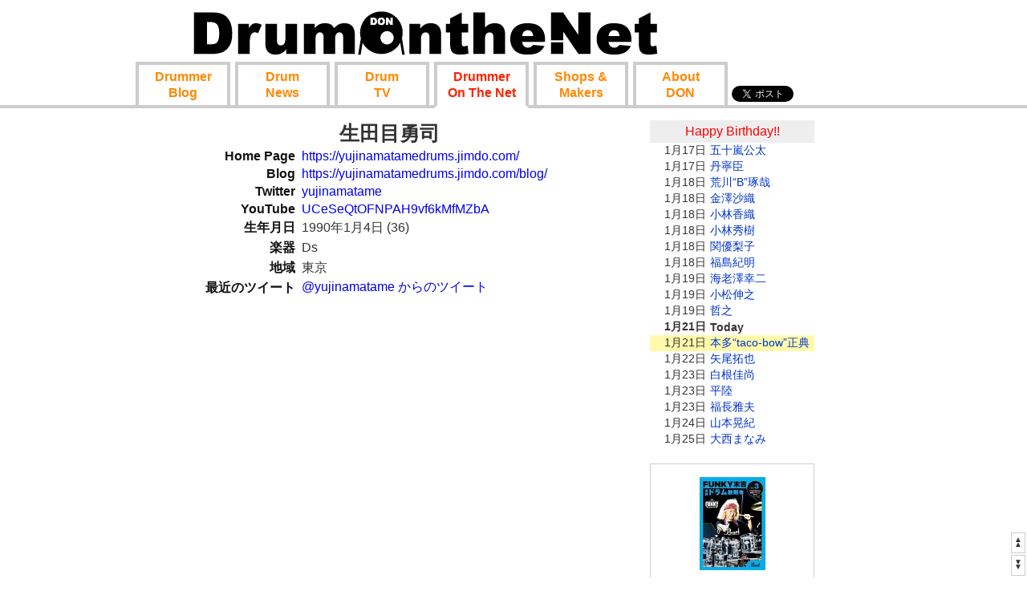

--- FILE ---
content_type: text/html; charset=UTF-8
request_url: https://drumonthe.net/?a=b&i=a54ea9
body_size: 6601
content:
<!DOCTYPE html>
<html lang="ja">
	<head>
		<meta http-equiv="Content-Type" content="text/html; charset=UTF-8" />
		<meta name="viewport" content="width=device-width, initial-scale=1"/>
		<meta name="keywords" content="DON,ドラム,drum,ドラマー,drummer,パーカッション,percussion"/>
		<meta name="description" content="ドラム・オン・ザ・ネット(DON)はドラム、パーカッションの情報サイトです。プロドラマーのサイトと更新情報、ドラムショップやドラムメーカーのサイトとその更新情報を集約しています。"/>
		<title>生田目勇司 - DRUM ON THE NET</title>
		<link rel="stylesheet" type="text/css" href="sys/DONRES/style.css?5" />
		<link rel="shortcut icon" href="favicon.ico" />
		<script async src="//pagead2.googlesyndication.com/pagead/js/adsbygoogle.js"></script><script type="text/javascript">

  var _gaq = _gaq || [];
  _gaq.push(['_setAccount', 'UA-23558146-2']);
  _gaq.push(['_trackPageview']);

  (function() {
    var ga = document.createElement('script'); ga.type = 'text/javascript'; ga.async = true;
    ga.src = ('https:' == document.location.protocol ? 'https://ssl' : 'http://www') + '.google-analytics.com/ga.js';
    var s = document.getElementsByTagName('script')[0]; s.parentNode.insertBefore(ga, s);
  })();

</script>	</head>
	<body class="a_b">
		<div id="headerPart">
			<div id="headerFrame">
				<div class="header">
					<div class="logo">
						<a href="//drumonthe.net/"><img src="sys/DONRES/donlogo1.gif" alt="drumonthe.net"/></a>
					</div>
				</div>
					<div class="topMenu">
		<table class="menu"><tr>
			<td><a href="?a=u" class="mbutton "><span class="cutIfSP">Drummer<br/></span>Blog</a>
			<td><a href="?a=n" class="mbutton "><span class="cutIfSP">Drum<br/></span>News</a>
			<td><a href="?a=v" class="mbutton "><span class="cutIfSP">Drum<br/></span>TV</a>
			<td><a href="?a=r" class="mbutton selMB"><span class="cutIfSP">Drummer<br/>On The Net</span><span class="cutIfPC">Player</span></a>
			<td><a href="?a=m" class="mbutton ">Shop<span class="cutIfSP">s &amp;<br/>Makers</span></a>
			<td><a href="?a=d" class="mbutton ">About<span class="cutIfSP"><br/>DON</span></a>
		</tr></table>						<div class="socialButton">
							<div class="bmButton">
								<a href="//twitter.com/share" class="twitter-share-button" data-url="https://drumonthe.net" data-text="DRUM ON THE NET" data-count="none" data-lang="ja">Tweet</a><script type="text/javascript" src="//platform.twitter.com/widgets.js"></script>		

								<a href="https://b.hatena.ne.jp/entry/drumonthe.net" class="hatena-bookmark-button" data-hatena-bookmark-layout="basic" data-hatena-bookmark-width="20" data-hatena-bookmark-height="20" title="このエントリーをはてなブックマークに追加">
								<img src="https://b.st-hatena.com/images/v4/public/entry-button/button-only@2x.png" alt="このエントリーをはてなブックマークに追加" width="20" height="20" style="border: none;" /></a>
								<script type="text/javascript" src="https://b.st-hatena.com/js/bookmark_button.js" charset="utf-8" async="async"></script>
							</div>
						</div>
					</div>
			</div>
		</div>		
		<div id="bodyFrame">
			<div id="body">
				<div id="colCenter">
						<h1>生田目勇司</h1>
<table class="drummer respTable">
	<tr>
		<td class="label">Home Page
		<td class="value spValue alignL"><a href="https://yujinamatamedrums.jimdo.com/" target="_blank" rel="noopener ">https://yujinamatamedrums.jimdo.com/</a>
	<tr>
		<td class="label">Blog
		<td class="value spValue alignL">
			<a href="https://yujinamatamedrums.jimdo.com/blog/" target="_blank" rel="noopener ">https://yujinamatamedrums.jimdo.com/blog/</a><br/>
	<tr>
		<td class="label spLabel">Twitter
		<td class="value alignL"><a href="https://twitter.com/yujinamatame" target="_blank" rel="noopener ">yujinamatame</a>
	<tr>
		<td class="label spLabel">YouTube
		<td class="value alignL">
			<a href="https://www.youtube.com/channel/UCeSeQtOFNPAH9vf6kMfMZbA" target="_blank" rel="noopener ">UCeSeQtOFNPAH9vf6kMfMZbA</a><br/>
	<tr>
		<td class="label spLabel">生年月日
		<td class="value alignL">1990年1月4日 (36)
	<tr>
		<td class="label spLabel">楽器
		<td class="value alignL">Ds
	<tr>
		<td class="label spLabel">地域
		<td class="value alignL">東京
	<tr>
		<td class="label" style="vertical-align:top;">最近のツイート
		<td class="twWidget alignL">
			<div class="twFrame"  >

<a class="twitter-timeline" data-width="390" data-height="600" href="https://twitter.com/yujinamatame" data-widget-id="302764514351386624" data-screen-name="yujinamatame" data-show-replies="false">@yujinamatame からのツイート</a>
<script>!function(d,s,id){var js,fjs=d.getElementsByTagName(s)[0];if(!d.getElementById(id)){js=d.createElement(s);js.id=id;js.src="//platform.twitter.com/widgets.js";fjs.parentNode.insertBefore(js,fjs);}}(document,"script","twitter-wjs");</script>


			</div>
	<tr class="">
		<td class="label">最近のブログ
		<td class="value alignL">
	<tr>
		<td colspan="2" class="recently">
						<div class="blog ">
							<form class="sitePage" action="?a=b&amp;i=a54ea9&amp;p=&amp;s=" method="post">
									<div id="a35554" class="itemframe">
										<div class="itemtitle " >
											<input type="submit" name="fav-on-a54ea9-35554" value=" " title="お気に入り発信者として表示する" class="favButton " />
											<span class="itemDate ">4/22</span>
<span class="auther">											生田目勇司
</span>											<span class="inst inst-M">Ds</span>
											<span class="base">東京</span>
										</div>
										<div class="pics" style="margin-top:-35px;">
											<div class="picture"><a href="?j=35554" target="_self" rel="nofollow"><img class="picture" src="sys/PIC/8ae2.jpg" width="100" height="22" alt="" /></a></div>
<div class="picsGap"></div>
<a class="youtube" href="?j=35554" target="_self" rel="nofollow" style="width:94px; height:71px;"><img class="youtube" src="//i.ytimg.com/vi/9vXyIi_6ANY/default.jpg" width="94" height="71" alt="" /><img class="video" src="sys/DONRES/images/video.gif" alt="" style="top:-43px;"/></a>

										</div>

										
										<div class="picsHeight" style="height:71px;"></div>

										<div class="item itemDesc">
											<h3><a href="?j=35554" target="_self" rel="nofollow">No feed items at the moment </a></h3> 
											.
											<a href="?tw=35554" title="ツイートする" rel="nofollow" target="_blank">
												<img src="sys/DONRES/images/b2_btn_icon.gif" class="twButton" alt=""/></a>
										</div>
										<div style="clear:both;"></div>
									</div>
									
									<div id="a23339" class="itemframe">
										<div class="itemtitle " >
											<input type="submit" name="fav-on-a54ea9-23339" value=" " title="お気に入り発信者として表示する" class="favButton " />
											<span class="itemDate ">8/17</span>
<span class="auther">											生田目勇司
</span>											<span class="inst inst-M">Ds</span>
											<span class="base">東京</span>
										</div>
										<div class="pics" style="margin-top:-0px;">
											

										</div>

										
										<div class="picsHeight" style="height:0px;"></div>

										<div class="item itemDesc">
											<h3><a href="?j=23339" target="_self" rel="nofollow">パソコンがぶっ壊れた</a></h3> 
											お久しぶりぶり！ 別にブログ更新をさぼっているわけではなく、ここ最近忙殺されていました！ あと、パソコンがぶっ壊れたので画像もUPできません(＾ｑ＾) 色々面白いこと…
											<a href="?tw=23339" title="ツイートする" rel="nofollow" target="_blank">
												<img src="sys/DONRES/images/b2_btn_icon.gif" class="twButton" alt=""/></a>
										</div>
										<div style="clear:both;"></div>
									</div>
									
									<div id="a22739" class="itemframe">
										<div class="itemtitle " >
											<input type="submit" name="fav-on-a54ea9-22739" value=" " title="お気に入り発信者として表示する" class="favButton " />
											<span class="itemDate ">7/30</span>
<span class="auther">											生田目勇司
</span>											<span class="inst inst-M">Ds</span>
											<span class="base">東京</span>
										</div>
										<div class="pics" style="margin-top:-35px;">
											<a class="youtube" href="?j=22739" target="_self" rel="nofollow" style="width:94px; height:71px;"><img class="youtube" src="//i.ytimg.com/vi/Kp1oCqeZq_s/default.jpg" width="94" height="71" alt="" /><img class="video" src="sys/DONRES/images/video.gif" alt="" style="top:-43px;"/></a>

										</div>

										
										<div class="picsHeight" style="height:71px;"></div>

										<div class="item itemDesc">
											<h3><a href="?j=22739" target="_self" rel="nofollow">あ～つ～い～</a></h3> 
											こんにちは！毎日非常に暑いですな！！みなさまバテないように気をつけてください！ 私はバテそうです。。さて、8月もライブが盛りだくさんなので、最近沢山練習していま…
											<a href="?tw=22739" title="ツイートする" rel="nofollow" target="_blank">
												<img src="sys/DONRES/images/b2_btn_icon.gif" class="twButton" alt=""/></a>
										</div>
										<div style="clear:both;"></div>
									</div>
									
								<input id="NoScript" type="hidden" name="noScript" value="1"/>
								<!--[if IE]><input type="hidden" name="IE" value="1"/><![endif]-->
								<!--[if lte IE 6.0]><input type="hidden" name="IE6" value="1"/><![endif]-->
							</form>
						</div>	
	<tr class="">
		<td>&nbsp;
		<td>
	<tr class="">
		<td class="label">最近の動画
		<td class="value alignL">
	<tr>
		<td colspan="2" class="recently">
						<div class="blog ">
							<form class="sitePage" action="?a=b&amp;i=a54ea9&amp;p=&amp;s=" method="post">
									<div id="a236702" class="itemframe">
										<div class="itemtitle " >
											<input type="submit" name="fav-on-a54ea9-236702" value=" " title="お気に入り発信者として表示する" class="favButton " />
											<span class="itemDate ">7/18</span>
											<span class="auther">
											生田目勇司
											</span>
											<span class=" inst inst-M">Ds</span>
											<span class="dispNone type type-S">Player</span>
											<span class="base">東京</span>
										</div>
										<div class="pics" style="margin-top:-35px;">
											<a class="youtube" href="?j=236702" target="_self" rel="nofollow" style="width:94px; height:71px;"><img class="youtube" src="//i.ytimg.com/vi/CFwqAlOdHHM/default.jpg" width="94" height="71" alt="" /></a>
										</div>

										
										<div class="picsHeight" style="height:71px;"></div>

										<div class="item itemDesc">
											<h3><a href="?j=236702" target="_self" rel="nofollow">【誌上ドラムコンテスト2025】Veil of Time</a></h3> 
											第24回誌上ドラム・コンテスト『Find the Pocket 2025』マスターコース課題曲「Veil of Time」Composed by 山本真央樹さん叩いてみました。応募はしません！素晴らしい楽…
											<a href="?tw=236702" title="ツイートする" rel="nofollow" target="_blank">
												<img src="sys/DONRES/images/b2_btn_icon.gif" class="twButton" alt=""/></a>
										</div>
										<div style="clear:both;"></div>
									</div>
									
									<div id="a206264" class="itemframe">
										<div class="itemtitle " >
											<input type="submit" name="fav-on-a54ea9-206264" value=" " title="お気に入り発信者として表示する" class="favButton " />
											<span class="itemDate ">1/9</span>
											<span class="auther">
											生田目勇司
											</span>
											<span class=" inst inst-M">Ds</span>
											<span class="dispNone type type-S">Player</span>
											<span class="base">東京</span>
										</div>
										<div class="pics" style="margin-top:-35px;">
											<a class="youtube" href="?j=206264" target="_self" rel="nofollow" style="width:94px; height:71px;"><img class="youtube" src="//i.ytimg.com/vi/mr_v_ErzyVo/default.jpg" width="94" height="71" alt="" /></a>
										</div>

										
										<div class="picsHeight" style="height:71px;"></div>

										<div class="item itemDesc">
											<h3><a href="?j=206264" target="_self" rel="nofollow">エルボー/生田目勇司</a></h3> 
											
											<a href="?tw=206264" title="ツイートする" rel="nofollow" target="_blank">
												<img src="sys/DONRES/images/b2_btn_icon.gif" class="twButton" alt=""/></a>
										</div>
										<div style="clear:both;"></div>
									</div>
									
									<div id="a201834" class="itemframe">
										<div class="itemtitle " >
											<input type="submit" name="fav-on-a54ea9-201834" value=" " title="お気に入り発信者として表示する" class="favButton " />
											<span class="itemDate ">9/7</span>
											<span class="auther">
											生田目勇司
											</span>
											<span class=" inst inst-M">Ds</span>
											<span class="dispNone type type-S">Player</span>
											<span class="base">東京</span>
										</div>
										<div class="pics" style="margin-top:-35px;">
											<a class="youtube" href="?j=201834" target="_self" rel="nofollow" style="width:94px; height:71px;"><img class="youtube" src="//i.ytimg.com/vi/_cWn5WEJXuo/default.jpg" width="94" height="71" alt="" /></a>
										</div>

										
										<div class="picsHeight" style="height:71px;"></div>

										<div class="item itemDesc">
											<h3><a href="?j=201834" target="_self" rel="nofollow">Cheetah(TRIX DrumCover) </a></h3> 
											
											<a href="?tw=201834" title="ツイートする" rel="nofollow" target="_blank">
												<img src="sys/DONRES/images/b2_btn_icon.gif" class="twButton" alt=""/></a>
										</div>
										<div style="clear:both;"></div>
									</div>
									
									<div id="a193763" class="itemframe">
										<div class="itemtitle " >
											<input type="submit" name="fav-on-a54ea9-193763" value=" " title="お気に入り発信者として表示する" class="favButton " />
											<span class="itemDate ">1/26</span>
											<span class="auther">
											生田目勇司
											</span>
											<span class=" inst inst-M">Ds</span>
											<span class="dispNone type type-S">Player</span>
											<span class="base">東京</span>
										</div>
										<div class="pics" style="margin-top:-35px;">
											<a class="youtube" href="?j=193763" target="_self" rel="nofollow" style="width:94px; height:71px;"><img class="youtube" src="//i.ytimg.com/vi/lYgpYSq751k/default.jpg" width="94" height="71" alt="" /></a>
										</div>

										
										<div class="picsHeight" style="height:71px;"></div>

										<div class="item itemDesc">
											<h3><a href="?j=193763" target="_self" rel="nofollow">Access Denied - Dave Weckl Drum Cover </a></h3> 
											こんにちは！ドラマーの生田目勇司です。今回もドラマーDaveWecklさんの「Access Denied」を叩いてみました！ドラムセットはYAMAHA BirthCustumAbsolute自宅スタジオから…
											<a href="?tw=193763" title="ツイートする" rel="nofollow" target="_blank">
												<img src="sys/DONRES/images/b2_btn_icon.gif" class="twButton" alt=""/></a>
										</div>
										<div style="clear:both;"></div>
									</div>
									
									<div id="a193594" class="itemframe">
										<div class="itemtitle " >
											<input type="submit" name="fav-on-a54ea9-193594" value=" " title="お気に入り発信者として表示する" class="favButton " />
											<span class="itemDate ">1/21</span>
											<span class="auther">
											生田目勇司
											</span>
											<span class=" inst inst-M">Ds</span>
											<span class="dispNone type type-S">Player</span>
											<span class="base">東京</span>
										</div>
										<div class="pics" style="margin-top:-35px;">
											<a class="youtube" href="?j=193594" target="_self" rel="nofollow" style="width:94px; height:71px;"><img class="youtube" src="//i.ytimg.com/vi/0iN_KYDrL_0/default.jpg" width="94" height="71" alt="" /></a>
										</div>

										
										<div class="picsHeight" style="height:71px;"></div>

										<div class="item itemDesc">
											<h3><a href="?j=193594" target="_self" rel="nofollow">【鬼滅の刃】Aimer さん "残響散歌" 叩いてみた/ Demon Slayer / Zankyou Sanka Full / Drum Cover【遊郭編】</a></h3> 
											こんにちは！ドラマーの生田目勇司です。今回はAimerさんの残響散歌をカバーさせて頂きました！ドラムセットはYAMAHA Birch Custom Absolute自宅スタジオからお届けしまし…
											<a href="?tw=193594" title="ツイートする" rel="nofollow" target="_blank">
												<img src="sys/DONRES/images/b2_btn_icon.gif" class="twButton" alt=""/></a>
										</div>
										<div style="clear:both;"></div>
									</div>
									
									<div id="a193562" class="itemframe">
										<div class="itemtitle " >
											<input type="submit" name="fav-on-a54ea9-193562" value=" " title="お気に入り発信者として表示する" class="favButton " />
											<span class="itemDate ">1/20</span>
											<span class="auther">
											生田目勇司
											</span>
											<span class=" inst inst-M">Ds</span>
											<span class="dispNone type type-S">Player</span>
											<span class="base">東京</span>
										</div>
										<div class="pics" style="margin-top:-35px;">
											<a class="youtube" href="?j=193562" target="_self" rel="nofollow" style="width:94px; height:71px;"><img class="youtube" src="//i.ytimg.com/vi/nvGAmIIa7cw/default.jpg" width="94" height="71" alt="" /></a>
										</div>

										
										<div class="picsHeight" style="height:71px;"></div>

										<div class="item itemDesc">
											<h3><a href="?j=193562" target="_self" rel="nofollow">テラフォーマーズ</a></h3> 
											2022/1/8に川口ショックオンで行われた「生田目勇司32thBirthdayLive」特典CD「テラフォーマーズ」のYouTubeバージョンです♪Sax 瀬野冴香Gt 齋藤亮太Ba,Compose 寺澤俊哉D…
											<a href="?tw=193562" title="ツイートする" rel="nofollow" target="_blank">
												<img src="sys/DONRES/images/b2_btn_icon.gif" class="twButton" alt=""/></a>
										</div>
										<div style="clear:both;"></div>
									</div>
									
									<div id="a189695" class="itemframe">
										<div class="itemtitle " >
											<input type="submit" name="fav-on-a54ea9-189695" value=" " title="お気に入り発信者として表示する" class="favButton " />
											<span class="itemDate ">10/7</span>
											<span class="auther">
											生田目勇司
											</span>
											<span class=" inst inst-M">Ds</span>
											<span class="dispNone type type-S">Player</span>
											<span class="base">東京</span>
										</div>
										<div class="pics" style="margin-top:-35px;">
											<a class="youtube" href="?j=189695" target="_self" rel="nofollow" style="width:94px; height:71px;"><img class="youtube" src="//i.ytimg.com/vi/8QveIQVgskc/default.jpg" width="94" height="71" alt="" /></a>
										</div>

										
										<div class="picsHeight" style="height:71px;"></div>

										<div class="item itemDesc">
											<h3><a href="?j=189695" target="_self" rel="nofollow">【DrumCover】Festival de Ritmo</a></h3> 
											こんにちは！ドラマーの生田目勇司です。今回もドラマーDaveWecklさんの「Festival de Ritmo」を叩いてみました！ドラムセットはYAMAHA BirthCustumAbsolute自宅スタジオ…
											<a href="?tw=189695" title="ツイートする" rel="nofollow" target="_blank">
												<img src="sys/DONRES/images/b2_btn_icon.gif" class="twButton" alt=""/></a>
										</div>
										<div style="clear:both;"></div>
									</div>
									
									<div id="a189445" class="itemframe">
										<div class="itemtitle " >
											<input type="submit" name="fav-on-a54ea9-189445" value=" " title="お気に入り発信者として表示する" class="favButton " />
											<span class="itemDate ">10/1</span>
											<span class="auther">
											生田目勇司
											</span>
											<span class=" inst inst-M">Ds</span>
											<span class="dispNone type type-S">Player</span>
											<span class="base">東京</span>
										</div>
										<div class="pics" style="margin-top:-35px;">
											<a class="youtube" href="?j=189445" target="_self" rel="nofollow" style="width:94px; height:71px;"><img class="youtube" src="//i.ytimg.com/vi/2cKL9p4TgnI/default.jpg" width="94" height="71" alt="" /></a>
										</div>

										
										<div class="picsHeight" style="height:71px;"></div>

										<div class="item itemDesc">
											<h3><a href="?j=189445" target="_self" rel="nofollow">【ドラムセルフRec道場vol.2】バスドラムのミュートを比較レコーディング！</a></h3> 
											こんにちは、ドラマーの生田目勇司です！今回からの新企画、ドラムセルフRec道場と銘打って敷居が高く感じるドラムのレコーディングについて紐解いていきます。今後もマイ…
											<a href="?tw=189445" title="ツイートする" rel="nofollow" target="_blank">
												<img src="sys/DONRES/images/b2_btn_icon.gif" class="twButton" alt=""/></a>
										</div>
										<div style="clear:both;"></div>
									</div>
									
									<div id="a189378" class="itemframe">
										<div class="itemtitle " >
											<input type="submit" name="fav-on-a54ea9-189378" value=" " title="お気に入り発信者として表示する" class="favButton " />
											<span class="itemDate ">9/30</span>
											<span class="auther">
											生田目勇司
											</span>
											<span class=" inst inst-M">Ds</span>
											<span class="dispNone type type-S">Player</span>
											<span class="base">東京</span>
										</div>
										<div class="pics" style="margin-top:-35px;">
											<a class="youtube" href="?j=189378" target="_self" rel="nofollow" style="width:94px; height:71px;"><img class="youtube" src="//i.ytimg.com/vi/IH3GcX5w5Yo/default.jpg" width="94" height="71" alt="" /></a>
										</div>

										
										<div class="picsHeight" style="height:71px;"></div>

										<div class="item itemDesc">
											<h3><a href="?j=189378" target="_self" rel="nofollow">【ドラムセルフRec道場vol.1】レコーディングの仕組み・VSスマホマイク！？</a></h3> 
											こんにちは、ドラマーの生田目勇司です！今回からの新企画、ドラムセルフRec道場と銘打って敷居が高く感じるドラムのレコーディングについて紐解いていきます。今後もマイ…
											<a href="?tw=189378" title="ツイートする" rel="nofollow" target="_blank">
												<img src="sys/DONRES/images/b2_btn_icon.gif" class="twButton" alt=""/></a>
										</div>
										<div style="clear:both;"></div>
									</div>
									
									<div id="a189129" class="itemframe">
										<div class="itemtitle " >
											<input type="submit" name="fav-on-a54ea9-189129" value=" " title="お気に入り発信者として表示する" class="favButton " />
											<span class="itemDate ">9/24</span>
											<span class="auther">
											生田目勇司
											</span>
											<span class=" inst inst-M">Ds</span>
											<span class="dispNone type type-S">Player</span>
											<span class="base">東京</span>
										</div>
										<div class="pics" style="margin-top:-35px;">
											<a class="youtube" href="?j=189129" target="_self" rel="nofollow" style="width:94px; height:71px;"><img class="youtube" src="//i.ytimg.com/vi/xrPjtp7o2WQ/default.jpg" width="94" height="71" alt="" /></a>
										</div>

										
										<div class="picsHeight" style="height:71px;"></div>

										<div class="item itemDesc">
											<h3><a href="?j=189129" target="_self" rel="nofollow">Tiempo de Festival【 DrumCover】</a></h3> 
											こんにちは！ドラマーの生田目勇司です。今回もドラマーDaveWecklさんの「Tiempo de Festival」を叩いてみました！ドラムセットはYAMAHA BirthCustumAbsolute自宅スタジオ…
											<a href="?tw=189129" title="ツイートする" rel="nofollow" target="_blank">
												<img src="sys/DONRES/images/b2_btn_icon.gif" class="twButton" alt=""/></a>
										</div>
										<div style="clear:both;"></div>
									</div>
									
								<input id="NoScript" type="hidden" name="noScript" value="1"/>
								<!--[if IE]><input type="hidden" name="IE" value="1"/><![endif]-->
								<!--[if lte IE 6.0]><input type="hidden" name="IE6" value="1"/><![endif]-->
							</form>
						</div>	
	</table>
				</div>
<div class="adCol">
<!-- don_c_resp -->
<ins class="adsbygoogle adCol"
     style="height:90px;"
     data-ad-client="ca-pub-9351634870620049"
     data-ad-slot="2516063612"
     ></ins>
<script>
(adsbygoogle = window.adsbygoogle || []).push({});
</script>
</div>				<div id="colRight">
		<div class="birthBlock">
			<div class="birthLabel ">Happy Birthday!!</div>
			<table class="birthNear ">
				<tr>
					<td class="birthNearDate">1月17日
					<td class="birthNearName"><a href="?a=b&amp;i=b496f8">五十嵐公太</a>
						<span class="inst inst-M cutIfPC">Ds</span>
						<span class="base cutIfPC">東京</span>
				<tr>
					<td class="birthNearDate">1月17日
					<td class="birthNearName"><a href="?a=b&amp;i=047213">丹寧臣</a>
						<span class="inst inst-M cutIfPC">Ds</span>
						<span class="base cutIfPC">東京</span>
				<tr>
					<td class="birthNearDate">1月18日
					<td class="birthNearName"><a href="?a=b&amp;i=f5ca77">荒川“B”琢哉</a>
						<span class="inst inst-M cutIfPC">Perc</span>
						<span class="base cutIfPC">名古屋</span>
				<tr>
					<td class="birthNearDate">1月18日
					<td class="birthNearName"><a href="?a=b&amp;i=e44ec8">金澤沙織</a>
						<span class="inst inst-F cutIfPC">Ds</span>
						<span class="base cutIfPC">東京</span>
				<tr>
					<td class="birthNearDate">1月18日
					<td class="birthNearName"><a href="?a=b&amp;i=74212b">小林香織</a>
						<span class="inst inst-F cutIfPC">Ds</span>
						<span class="base cutIfPC">東京</span>
				<tr>
					<td class="birthNearDate">1月18日
					<td class="birthNearName"><a href="?a=b&amp;i=e60ad2">小林秀樹</a>
						<span class="inst inst-M cutIfPC">Ds</span>
						<span class="base cutIfPC">東京</span>
				<tr>
					<td class="birthNearDate">1月18日
					<td class="birthNearName"><a href="?a=b&amp;i=66f7e0">関優梨子</a>
						<span class="inst inst-F cutIfPC">Ds</span>
						<span class="base cutIfPC">東京</span>
				<tr>
					<td class="birthNearDate">1月18日
					<td class="birthNearName"><a href="?a=b&amp;i=4666c2">福島紀明</a>
						<span class="inst inst-M cutIfPC">Ds</span>
						<span class="base cutIfPC">東京</span>
				<tr>
					<td class="birthNearDate">1月19日
					<td class="birthNearName"><a href="?a=b&amp;i=943a77">海老澤幸二</a>
						<span class="inst inst-M cutIfPC">Ds</span>
						<span class="base cutIfPC">東京</span>
				<tr>
					<td class="birthNearDate">1月19日
					<td class="birthNearName"><a href="?a=b&amp;i=0545bb">小松伸之</a>
						<span class="inst inst-M cutIfPC">Ds</span>
						<span class="base cutIfPC">東京</span>
				<tr>
					<td class="birthNearDate">1月19日
					<td class="birthNearName"><a href="?a=b&amp;i=c5c6fe">哲之</a>
						<span class="inst inst-M cutIfPC">Ds</span>
						<span class="base cutIfPC">東京</span>
				<tr class="birthTodayLabel">
					<td class="birthNearDate">1月21日
					<td class="birthNearName">Today
				<tr class="birthToday">
					<td class="birthNearDate">1月21日
					<td class="birthNearName"><a href="?a=b&amp;i=35e489">本多“taco-bow”正典</a>
						<span class="inst inst-M cutIfPC">Perc</span>
						<span class="base cutIfPC">名古屋</span>
				<tr class="">
					<td class="birthNearDate">1月22日
					<td class="birthNearName"><a href="?a=b&amp;i=c69a06">矢尾拓也</a>
						<span class="inst inst-M cutIfPC">Ds</span>
						<span class="base cutIfPC">東京</span>
				<tr class="">
					<td class="birthNearDate">1月23日
					<td class="birthNearName"><a href="?a=b&amp;i=946ab8">白根佳尚</a>
						<span class="inst inst-M cutIfPC">Ds</span>
						<span class="base cutIfPC">東京</span>
				<tr class="">
					<td class="birthNearDate">1月23日
					<td class="birthNearName"><a href="?a=b&amp;i=16135d">平陸</a>
						<span class="inst inst-M cutIfPC">Ds</span>
						<span class="base cutIfPC">東京</span>
				<tr class="">
					<td class="birthNearDate">1月23日
					<td class="birthNearName"><a href="?a=b&amp;i=5685c0">福長雅夫</a>
						<span class="inst inst-M cutIfPC">Perc</span>
						<span class="base cutIfPC">東京</span>
				<tr class="">
					<td class="birthNearDate">1月24日
					<td class="birthNearName"><a href="?a=b&amp;i=e6b47f">山本晃紀</a>
						<span class="inst inst-M cutIfPC">Ds</span>
						<span class="base cutIfPC">東京</span>
				<tr class="">
					<td class="birthNearDate">1月25日
					<td class="birthNearName"><a href="?a=b&amp;i=640836">大西まなみ</a>
						<span class="inst inst-F cutIfPC">Ds</span>
						<span class="base cutIfPC">東京</span>
			</table>
		</div><div class="affil">


<table cellpadding="0" cellspacing="0" border="0" style=" border:1px solid #ccc; width:300px;"><tbody><tr style="border-style:none;"><td style="vertical-align:top; border-style:none; padding:10px; width:108px;"><a href="https://rpx.a8.net/svt/ejp?a8mat=2ZH4KT+8M6UYA+2HOM+BWGDT&rakuten=y&a8ejpredirect=https%3A%2F%2Fhb.afl.rakuten.co.jp%2Fhgc%2Fg00pw4t4.2bo11c63.g00pw4t4.2bo12dfc%2Fa18051762887_2ZH4KT_8M6UYA_2HOM_BWGDT%3Fpc%3Dhttps%253A%252F%252Fitem.rakuten.co.jp%252Faikyoku%252Fpearl-pmafnk3%252F%26amp%3Bm%3Dhttp%253A%252F%252Fm.rakuten.co.jp%252Faikyoku%252Fi%252F10164414%252F%26amp%3Brafcid%3Dwsc_i_is_33f72da33714639c415e592c9633ecd7" rel="nofollow"><img border="0" alt="" src="https://thumbnail.image.rakuten.co.jp/@0_mall/aikyoku/cabinet/008/pearl-pmafnk3.jpg?_ex=128x128" /></a></td><td style="font-size:12px; vertical-align:middle; border-style:none; padding:10px;"><p style="padding:0; margin:0;"><a href="https://rpx.a8.net/svt/ejp?a8mat=2ZH4KT+8M6UYA+2HOM+BWGDT&rakuten=y&a8ejpredirect=https%3A%2F%2Fhb.afl.rakuten.co.jp%2Fhgc%2Fg00pw4t4.2bo11c63.g00pw4t4.2bo12dfc%2Fa18051762887_2ZH4KT_8M6UYA_2HOM_BWGDT%3Fpc%3Dhttps%253A%252F%252Fitem.rakuten.co.jp%252Faikyoku%252Fpearl-pmafnk3%252F%26amp%3Bm%3Dhttp%253A%252F%252Fm.rakuten.co.jp%252Faikyoku%252Fi%252F10164414%252F%26amp%3Brafcid%3Dwsc_i_is_33f72da33714639c415e592c9633ecd7" rel="nofollow">【メール便・送料無料・代引不可】Pearl PMA-FNK/3 Vol.3 「ここまで叩けたら職業ドラマーになれる」 ファンキー末吉 (爆風スランプ/X.Y.Z.→A) ドラム 教則本</a></p><p style="color:#666; margin-top:5px line-height:1.5;"></p></td></tr></tbody></table>
<img border="0" width="1" height="1" src="https://www18.a8.net/0.gif?a8mat=2ZH4KT+8M6UYA+2HOM+BWGDT" alt="">




<table cellpadding="0" cellspacing="0" border="0" style=" border:1px solid #ccc; width:300px;"><tbody><tr style="border-style:none;"><td style="vertical-align:top; border-style:none; padding:10px; width:108px;"><a href="https://rpx.a8.net/svt/ejp?a8mat=2ZH4KT+8M6UYA+2HOM+BWGDT&rakuten=y&a8ejpredirect=https%3A%2F%2Fhb.afl.rakuten.co.jp%2Fhgc%2Fg00qtaz4.2bo11387.g00qtaz4.2bo1245a%2Fa18051762887_2ZH4KT_8M6UYA_2HOM_BWGDT%3Fpc%3Dhttps%253A%252F%252Fitem.rakuten.co.jp%252Fhmvjapan%252F13203012%252F%26m%3Dhttp%253A%252F%252Fm.rakuten.co.jp%252Fhmvjapan%252Fi%252F22592274%252F" rel="nofollow"><img border="0" alt="" src="https://thumbnail.image.rakuten.co.jp/@0_mall/hmvjapan/cabinet/a32/04000/13203012.jpg?_ex=128x128" /></a></td><td style="font-size:12px; vertical-align:middle; border-style:none; padding:10px;"><p style="padding:0; margin:0;"><a href="https://rpx.a8.net/svt/ejp?a8mat=2ZH4KT+8M6UYA+2HOM+BWGDT&rakuten=y&a8ejpredirect=https%3A%2F%2Fhb.afl.rakuten.co.jp%2Fhgc%2Fg00qtaz4.2bo11387.g00qtaz4.2bo1245a%2Fa18051762887_2ZH4KT_8M6UYA_2HOM_BWGDT%3Fpc%3Dhttps%253A%252F%252Fitem.rakuten.co.jp%252Fhmvjapan%252F13203012%252F%26m%3Dhttp%253A%252F%252Fm.rakuten.co.jp%252Fhmvjapan%252Fi%252F22592274%252F" rel="nofollow">神田式一生使えるグルーヴのレシピ リットーミュージック・ムック / 神田リョウ 【ムック】</a></p><p style="color:#666; margin-top:5px line-height:1.5;"></p></td></tr></tbody></table>
<img border="0" width="1" height="1" src="https://www17.a8.net/0.gif?a8mat=2ZH4KT+8M6UYA+2HOM+BWGDT" alt="">

</div>					<div class="newsLabel">おしらせ</div>
		<div class="news">
<p>2023-1-25　ドラム・オン・ザ・ネットは10周年となりました。
<p>2020-6-2　 SSL対応サイトになりました。(https)
<p>2020-5-13　Drum TV を新設しました。
<p>2018-6-9 　スマートフォンに対応しました。
<p>2014-1-27　Drum News, Shops &amp; Makers を新設しドラム・オン・ザ・ネットが正式オープンしました。
<p>2013-1-25　ドラム・オン・ザ・ネットβ版を公開しました。
		</div>
<div class="ad">
<!-- don_s1_resp -->
<ins class="adsbygoogle adSky1"
     style="width:160px; height:600px;"
     data-ad-client="ca-pub-9351634870620049"
     data-ad-slot="7318426596"
     data-ad-format="auto"></ins>
<script>
(adsbygoogle = window.adsbygoogle || []).push({});
</script>
</div>
<br class="ad"/>

<div class="ad">
<!-- don_s2_resp -->
<ins class="adsbygoogle adSky2"
     style="width:160px; height:600px;"
     data-ad-client="ca-pub-9351634870620049"
     data-ad-slot="4831864052"
     data-ad-format="auto"></ins>
<script>
(adsbygoogle = window.adsbygoogle || []).push({});
</script>
</div>
				</div>
			</div>
		</div>
		<div style="clear: left;"></div>
		<div id="footerPart">
			<div class="banner">
<!-- don_b_resp -->
<ins class="adsbygoogle adBanner"
     style="display:block; max-width:728px;"
     data-ad-client="ca-pub-9351634870620049"
     data-ad-slot="4692523017"
     data-ad-format="auto"></ins>
<script>
(adsbygoogle = window.adsbygoogle || []).push({});
</script>			</div>
			<div id="footer" class="clear">
				<div class="copyright">Copyright &copy; 2013 DRUM ON THE NET</div>
				<a class="bot jump" href="#footer">▼<br/>▼</a>
				<a class="top jump" href="#">▲<br/>▲</a>
			</div>
		</div>
<!--[if IE]>
<script> 
if(window.location.hash){ 
	scrollTo(0, document.getElementById(window.location.hash.substring(1)).offsetTop);
}
</script>
<![endif]--> 
<script type="text/javascript"> 
if(document.getElementById('NoScript')){
	document.getElementById('NoScript').value = '0';
}
</script>
	</body>
</html>


--- FILE ---
content_type: text/html; charset=utf-8
request_url: https://www.google.com/recaptcha/api2/aframe
body_size: 266
content:
<!DOCTYPE HTML><html><head><meta http-equiv="content-type" content="text/html; charset=UTF-8"></head><body><script nonce="mUIjDf1a0hUYiuQ5dgLoPQ">/** Anti-fraud and anti-abuse applications only. See google.com/recaptcha */ try{var clients={'sodar':'https://pagead2.googlesyndication.com/pagead/sodar?'};window.addEventListener("message",function(a){try{if(a.source===window.parent){var b=JSON.parse(a.data);var c=clients[b['id']];if(c){var d=document.createElement('img');d.src=c+b['params']+'&rc='+(localStorage.getItem("rc::a")?sessionStorage.getItem("rc::b"):"");window.document.body.appendChild(d);sessionStorage.setItem("rc::e",parseInt(sessionStorage.getItem("rc::e")||0)+1);localStorage.setItem("rc::h",'1768984133439');}}}catch(b){}});window.parent.postMessage("_grecaptcha_ready", "*");}catch(b){}</script></body></html>

--- FILE ---
content_type: text/css
request_url: https://drumonthe.net/sys/DONRES/style.css?5
body_size: 18439
content:
/*
	drumonthe.net
	style.css
	v3
*/

.dispNone {
	display: none;
}


span.ErrorMessage {
	color:	#ff2020;
}


body {
/*
	font-family: 'ＭＳ Ｐゴシック',sans-serif;
*/
	font-family: 'ヒラギノ角ゴ Pro W3','Hiragino Kaku Gothic Pro','メイリオ',Meiryo,'ＭＳ Ｐゴシック',sans-serif;
	margin:	0;/*ie*/
}

#headerPart {
	border-bottom: 4px #ccc solid;
	min-width:	960px;
}

#headerFrame {
	width:	100%;
	max-width:	960px;
	margin:	0 auto;
	text-align:	center;
}

#bodyFrame {
	width:	100%;
	max-width:	960px;
	margin:	15px auto 0 auto;
	text-align:	center;
}

#footerPart {
	margin:	10px 0 0 0;
	padding:	10px 0 0 0;
	text-align: center;
	border-top: 4px #ccc solid;
	min-width:	960px;
}


a:link {
	text-decoration: none;
}

a:visited {
	text-decoration: none;
}

a:hover {
	text-decoration: none;
}

a:active {
	text-decoration: none;
}



/*
	header
*/
div.header {
	width:	100%;
	max-width:	960px;
	padding:	6px 0 0 76px;
	overflow: hidden;
	
	box-sizing:	border-box;
}

#logo {
	margin-top: 10px;
	width: 230px;
}

div.logo {
	float: left;
}
div.logo img {
	display:	block;/*ff,ie*/
	border:	0;
}

#body {
	width:	100%;
	max-width:	960px;
	min-width:	880px;
}

/*
	menu
*/
div.topMenu {
	height: 54px;
	margin-left:	6px;
/*
	width:	960px;
	clear: left;

	position: relative;
	left: 84px;
	*left: 0px;
*/
}


div.menu {
	padding:	10px 0;
	
	clear: left;
}

table.menu {
	border-collapse:	collapse;
	float: left;
	border-style:	none;
}
table.menu td {
	padding:	0 3px;
}

table.menu a[href="?a=v"] {
	position:	relative;/*for newTab*/
}

.menu a {
	width: 110px;
	height:	40px;

    display: inline-block;
    text-align: center;
    color: #f80;

    background: #fff;
	border: 4px #ccc solid;
	
	padding:	5px 0;
	line-height:	20px;/*no meiryo*/
	font-weight:	bold;

}
.menu a.selMB {
    display: inline-block;
    color: #f20;

	border-bottom: 4px #fff solid;
}



.menu a.mbutton:hover {
	color: #00f;
}


.newTab {
	position:	absolute;
	left:	-6px;
	top:	-12px;
	background-color:	red;
	color:	#fff;
	font-weight:	bold;
	font-size:	11px;
	padding:	0 6px;
	border-radius: 5px;
}

/*
	sbm
*/
.socialButton {
	overflow:	hidden;
	height:	52px;
}

.gplus1 {
	float:	left;
	margin: 0px 0 0 0;
	padding:	29px 0 0 0;
}

div.bmButton {
	float:	left;
	margin: 0px 0 0 2px;
	padding:	30px 0 0 0;
}

.bmButton a {
	margin-right:	5px;
}

.twitter-share-button {
/*	vertical-align:	middle;*/
}

#colCenter {
	text-align:	center;/*ie*/

	float: left;
	width:	650px;
	_width:	650px;
	
	color:	#333;
}
#colRight {
	float: left;
	width:	225px;
	_width:	225px;
	
	color:	#333;
	
	_overflow:	hidden;
}


table.main {
	width:	960px;
}

h1 {
	font-size: 25px;
 	margin:	0;
}

/*
	drummer blog
*/
body.a_ #colCenter p,
body.a_u #colCenter p,
body.a_v #colCenter p,
body.a_r #colCenter p,
body.a_n #colCenter p,
body.a_m #colCenter p {
	font-size:	13px;
	margin:	0 0 18px 0;
}




/*
	birth
*/

div.birthBlock {
	width:	205px;
}

div.birthLabel {
	background-color:	#eee;
	padding:	2px 0;
	text-align:	center;
	width:	100%;
	height:	24px;
	line-height:	24px;/*andr*/

	font-size: 16px;
	color: #f00;
}


.birthNear {
	width:	100%;
	font-size: 14px;
	margin-bottom: 20px;
	border-collapse:	collapse;
}

.birthNear td {
	height:	20px;/*no meiryo*/
	padding:	0;
}

.birthNearDate {
	text-align:	right;
	width:	70px;
}

.birthNear td.birthNearName {
	padding-left:	5px;
	text-align:	left;
}	

.birthNear a:link,
.birthNear a:visited {
	color: #0033cc;
}
.birthNear a:hover {
	text-decoration: underline;
}

.birthTodayLabel {
	font-weight:	bold;
}
.birthToday {
	width:	100%;
	background-color: #FFFAAA;
}

/*
	ad
*/
div.affil {
	width:	205px;
	line-height:	1px;	/* for 1x1 img */
}

div.affil > table {
/*	width:	163px !important;*/
	width:	205px !important;
	margin:	0 auto;
}

div.affil > table a {
	color:	#03c;
}

div.affil > table td {
	display:	block;
	width:	auto  !important;
	margin:	0 auto;
	padding-bottom:	0 !important;
	line-height:	1.3em;
}
div.affil > table td:last-child {
	padding-top:	0 !important;
	text-align:	left;
}

div.affil > table img {
	margin:	0 auto;
}

/*
	news
*/
div.newsLabel {
	background-color:	#eee;
	padding:	2px 0;
	text-align:	center;
	width:	205px;
	height:	24px;
	line-height:	24px;/*andr*/

	font-size: 16px;
	margin-top: 20px;
}

div.news {
	width:	205px;
	font-size:	11px;
	line-height:	18px;
	box-sizing:	border-box;
	border-left:	1px solid #eee;
	border-bottom:	1px solid #eee;
	border-right:	1px solid #eee;
	padding: 5px;
	text-align: left;
	margin-bottom: 20px;
}
div.news p {
	margin: 2px;
}

/*
	right col.
*/
div.right {
/*
	position:	relative;
	left:	-1px;
*/
	padding:	5px 15px;

}

/*
	item
*/
.itemtitle h2 a:link {
	text-decoration: none;
	color: #0033cc;
}
.itemtitle h2 a:visited {
	text-decoration: none;
	color: #0033cc;
}
.itemtitle h2 a:hover {
	color: #0033cc;
	text-decoration: underline;
}

span.auther {
	font-size: 14px;
}

.itemDesc h3 a:link {
	text-decoration: none;
	color:	#0066FF;
}
.itemDesc h3 a:visited {
	text-decoration: none;
	color:	#880088;
}
.itemDesc h3 a:hover {
	color:	#0066FF;
	text-decoration: underline;
}

span.itemDate {
	font-size:	16px;
}
span.future {
	color:	#aaa;
}

.descRow-on {
}

.descRow-off {
	display: none;
}

.siteTitleRow-on {
}

.siteTitleRow-off {
	display: none;
}

.linkRow-on {
}

.linkRow-off {
	display: none;
}


.linkRow {
	font-size:	13px;
}

.inst {
	font-size: 13px;
	padding: 2px;
}

.inst-F {
	color: #FF00FF;
}

.inst-M {
	color: #009900;
}

.base {
	font-size: 13px;
}

.genre {
	font-size: 13px;
}

.type {
	font-size: 13px;
	padding: 2px;
}

.type-S {
	color: #FF00FF;
}

.type-M {
	color: #009900;
}


.favButton {
	color:	#777;
	width:	22px;
	height:	22px;
	vertical-align: middle;
/*	font-weight: bold;*/
	cursor: pointer;
	padding: 0;	/*IE*/
	
	border: #333 solid 1px;
	border-color: #fff #aaa #aaa #fff;
	background-size: 22px;
	background: url("images/staryellow.gif") no-repeat scroll center #eee;
}
.buttonOn {
	background: url("images/starred.gif") no-repeat scroll center #FFFAAA;
}
body.a_r .buttonOn {
	background: url("images/starred.gif") no-repeat scroll center #eee;
}
body.a_r .buttonOn:hover {
	background: url("images/starblue.gif") no-repeat scroll center #eee;
}


.favButton:hover {
	border-color: #ddd #555 #555 #ddd;
	background: url("images/starblue.gif") no-repeat scroll center #efefef;
}
.buttonOn:hover {
	background: url("images/starblue.gif") no-repeat scroll center #FFFAAA;
}

.itemtitle .favButton {
	margin:	0 0 1px 1px;
}

.itemframe {
	width:	600px;
	background-color: #ffffff;
	margin:	0 0 20px 0;
	position:	relative;
}


.item {
	background-color: #ffffff;
	text-align:	left;
}

.itemtitle {
	height: 24px;
	padding:	2px;
	background-color: #eee;
	text-align:	left;/*ie*/
	
	width:	385px;
	float:	right;
}
.itemFav {
	background-color: #FFFAAA;
}


.itemtitle h2 {
	display:	inline;
	font-size:	14px;
	font-weight:	normal;
	margin: 0 0;/*ie*/
}

.itemDesc h3 {
	display:	inline;
	font-size:	16px;
	font-weight:	normal;
}

.itemDesc {
	width:	380px;
	float:	right;

	font-size:	13px;
	color:	#303030;
	vertical-align: top;
	line-height: 150%;
	padding:	2px 4px 0 4px;
	word-break:	break-all;
	word-wrap:	break-word;
}

.siteTitle {
	font-size:	13px;
	padding:	4px;
	border-top:		 1px solid #f0f0f0;
	border-bottom:	 1px solid #f0f0f0;
}
.siteTitle h3 {
	font-size:	13px;
	margin:		0;
	font-weight:	normal;
}

.attrRow {
	font-size:	13px;
	padding-left:	4px;
}

div.pics {
	width: 210px;
	text-align:	center;
	float:	left;

	/* middle */
	position:	absolute;
	top:		50%;
	
	line-height: 0;
}

div.pics img {
	border: none;
}

div.picsHeight {
	width:	0; 
	float:	left;
}

div.picture {
	margin: 0 4px 0 0;
	float:	right;
}

.picsGap {
	display:	none;
}

a.youtube {
	display: block;
	margin: 0 4px 0 0;
	float:	right;
	text-align:	center;
}
a.youtube img.video {
	position: relative;
}

.itemDesc .twButton {
	width:	16px;
	height:	16px;
	border:	0;
	vertical-align:	middle;
}

/*
	navigation
*/
.navi {
	display:	table;
	margin:	10px auto;
	border-style:	none;
}
.naviNone {
	display:	none;
}

.navi td {
	padding:	0;
}


.clear {
	clear: both;
}

.navi a {
/*	border: 2px solid #fff;
	background-color:	#eee;*/
	background-color:	#f2f2f2;
	margin: 0 1px;
	text-align: center;
    font-weight: bold;
    font-size: 18px;
/*    padding: 4px 6px;*/
    text-decoration: none;
	display:	inline;
	float:	left;
	
	_height: 20px;
}

a.naviButton {
	text-align: center;
    padding: 1px 6px 1px 4px;
	width:	26px;

	height: 26px;/*no meiryo*/
	_height: 26px;

	line-height:	29px;/*andr*/
}



.navi a:link,
.navi a:visited {
	color: #444;
}
.navi a:hover {
	color: #00f;
	background-color:	#f6f6f6;
}

div.naviRel {
	width: 130px;
}

.navi a.currentPage {
	color: #f00;
	background-color:	#eee;
	border-color: #a0a0a0 #c0c0c0 #c0c0c0 #a0a0a0;
}

.naviOff {
	visibility:	hidden;
}



div.nullData {
	width:	700px;
	height:	500px;
	text-align:	center;
	padding-top:	100px;
}


/*
	authers
*/
input.search {
	width:	130px;
}
input.search,
input[type="submit"][name="searchPlayer"] {
	font-family: 'ヒラギノ角ゴ Pro W3','Hiragino Kaku Gothic Pro','メイリオ',Meiryo,'ＭＳ Ｐゴシック',sans-serif;
	font-size:	12px;
}

.notFound {
	margin: 20px 0;
}

.authers {
}
.authers .headerRow {
	padding:	2px 2px;
}
.authers .headerRow td {
	background-color:	#e4e4e4;
}
.authers .headerRow td.sorted a {
	color:	#f00;
}

a.autherName {
	font-size:	14px;
}

a.sort {
	display:	block;

	width:	100%;
	height:	100%;
	
	*text-align:	center;
}
.headerRow a:link,
.headerRow a:visited {
	color: #333;
	text-decoration: none;
}
.headerRow a:hover {
	color: #00f;
	background-color:	#f2f2f2;
	text-decoration: none;
}

.headerRow {
	font-size: 14px;

}
.headerRow td {
	height: 24px;
	padding-top:	0;
	padding-bottom:	0;
}
.headerRow a {
	padding: 8px 0 0 0;
	line-height: 16px;
	vertical-align: middle;

}
.sorted a,
.sorted a:hover {
	line-height: 10px;
	padding: 8px 0 0 0;
	background-color:	#e4e4e4;
}

span.triangle {
	font-size:	10px;
	display:	none;
}
.sorted span.triangle {
	display:	inline;
}

.label2 {
	width:	40px;
	text-align:	center;
}

.label3 {
	width:	56px;
	text-align:	center;
}

.label4 {
	width:	100px;
	text-align:	center;
}

.labelL {
	border-right: 2px solid #fff;
}
.labelC {
	border-left: 2px solid #fff;
	border-right: 2px solid #fff;
}
.labelR {
	border-left: 2px solid #fff;
}

.dataRow {
	font-size: 13px;
	border-bottom: solid 5px #f0f0f0;
}

.dataRow td {
	padding:	2px 0;
}

.dataRow a:link,
.dataRow a:visited {
	color: #0033cc;
}
.dataRow a:hover {
	text-decoration: underline;
}
/*
div.sorted {
	width: 0;
	height: 0;
	border-left: 10px solid transparent;
	border-right: 10px solid transparent;
	border-top: 10px solid red;
	margin:	0 auto;
}
*/
#listTable {
	background-color: #ffffff;
	margin:	10px auto;
	width: 500px;
	table-layout: fixed;
	border-collapse: collapse;
}

.authers #listTable .headerRow td.alignC {
	*text-align:	center;
}



/*
	about
*/
.a_d h4 {
	margin-bottom:	0;
}

.about p {
	margin-top:	2px;
}

div.about {
	margin: 0 auto;
    width: 500px;
    
    padding:	0 10px;
	_padding:	0;
	
	text-align:	left;
	font-size:	13px;
}

div.about table.itemframe {
	width:	650px;
}

div.about h2 {
	border-bottom:	solid 1px #FF0000;
	font-size: 15px;
}
div.about h3 {
	margin-top:	0;
	font-size: 14px;
	padding:	4px;
	background-color: #eee;
}
div.about p {
	font-size: 13px;
	line-height:	160%;
}

.a_d div.about a:link {
	color: #0066FF;
	border-bottom:	dashed #808080 1px;
	text-decoration: none;
}
.a_d div.about a:visited {
	color: #0066FF;
	border-bottom:	dashed #808080 1px;
	text-decoration: none;
}
.a_d div.about a:hover {
	color: #0066FF;
	border-bottom:	solid #808080 1px;
	text-decoration: none;
}



/*
	contact
*/
.urlInput {
	width:	300px;
}

form.contactForm  {
	margin:	0 50px;
	padding:	10px;
	background-color:	#eee;
}

.contactForm textarea {
	width:	100%;
	height:	300px;
}

.contactForm .mailAddr {
	width:	100%;
}

.contactForm h5 {
	margin:	2px 0;
}

input.confirm,
textarea.confirm {
	background-color: #F5F4EA;
	border:	1px solid #ccc;
}


/* 
	site page
*/
.sitePage h1 {
	border-bottom:	solid 1px #FF0000;
	font-size: 18px;
	margin-bottom:	5px;
}
.sitePage .message {
	font-size:	13px;
}

table.drummer td.label {
	width: 210px;
	color: #111;
	font-weight: bold;
	vertical-align: top;
	text-align:	right;
	padding-right: 3px;
}
table.drummer td.value {
	width: 440px;/*IE*/
}

.twWidget {
	padding: 0 0 10px 0;
}
.twFrame {
	width:	390px;
	height:	600px;
}

.mapCell {
	text-align:	left;
	padding-left:	3px;
}
.gMap {
	width:	390px;
	height:	350px;
}

.blogListTitle {
	color: #111;
	font-weight: bold;
	text-align: right;
	margin: 0 390px 0 0;
}


div.ad {
	width:	205px;
}

/*
	ads
*/
div.ads {
	overflow: hidden;
}
div.ads div {
	float:	left;
}

ins.adsbygoogle.adSky1,
ins.adsbygoogle.adSky2,
ins.adsbygoogle.adSky3,
ins.adsbygoogle.adBanner {
	margin-left:	auto;
	margin-right:	auto;
}


/*
	footer
*/
#footer {
	padding:	5px 0;
	font-size:	10px;
	height: 30px;
}

.spSocial {
	display:	table;
	margin:	0 auto;
}

#footer .copyright {
	text-align: center;
}

.jump {
	font-size:	10px;
	width:	12px;
	height:	14px;
	border:	1px solid #cccccc;
	padding: 5px 2px;
	margin: 2px;
	line-height: 65%;
	position: fixed;
	right: 0px;
}
.bot {
	bottom: 0px;
}
.top {
	bottom: 28px;
}

.jump {
	display: block;
}
a.jump:link,
a.jump:visited {
	color:	#333;
}
a.jump:hover {
	color:	#00f;
	background-color:	#eee;
	border:	1px solid #333;
}




/* common */

td.alignC {
	text-align:	center;
}
td.alignR {
	text-align:	right;
	padding-right: 3px;
}
td.alignL {
	text-align:	left;
	padding-left: 3px;
}



.adRect {
	margin: 10px 16px 10px 0;
}

div.news {
	height:	160px;
	overflow-y: scroll;
}

div.news p {
	border-bottom:	#ccc solid 1px;
}


/*******/

@media only screen and (min-width:601px){/** PC **/
.cutIfPC {
	display:	none;	
}

/*
	adsense
*/
ins.adsbygoogle.adItem1,
ins.adsbygoogle.adItem2,
ins.adsbygoogle.adCol {
	display:	none;	
}
ins.adsbygoogle.adSky1,
ins.adsbygoogle.adSky2,
ins.adsbygoogle.adSky3 {
	display:	block;	
}

}/****/
@media only screen and (max-width:600px){/** SP **/

.cutIfSP {
	display:	none;	
}
/*
.cutIfPC {
	display:	inline;	
}
*/
.respTable td {
	display: block;
}


#headerPart {
	min-width:	inherit;
}
#footerPart {
	min-width:	inherit;
}


div.header {
	padding:	0;
}


div.logo {
	float: none;
}
div.logo img {
	width: 90%;
	margin: 0 auto;
}

div.topMenu {
	height: 30px;
}

table.menu {
	float:	none;
	margin:	0 auto;
}

.menu {
	font-size:	12px;
}	
.menu a {
	width: 48px;
	height:	16px;
}

.newTab {
	padding:	0 4px;
	line-height:	13px;
	left:	-3px;
	top:	-6px;
	font-size:	10px;
}


/*
	sbm
*/
.socialButton {
	height:	30px;
}

.gplus1 {
	padding:	6px 0 0 0;
}

div.bmButton {
	padding:	3px 0 0 0;
}

.bmButton a {
	margin-left:	8px;
	margin-right:	14px;
}

#colCenter {
	width:	100%;
	float:	none;
	
	box-sizing: border-box;
	padding:	0 4px;
}
#colRight {
	width:	100%;
	margin:	0 auto;
	padding:	18px 4px 4px;
	box-sizing:	border-box;
	float:	none;
}

h1 {
	font-size: 18px;
	line-height: 27px;/*andr*/
}


#bodyFrame {
	margin: 6px auto 0;
}

#body {
	min-width:	inherit;
}

/*
	drummer blog
*/
body.a_ #colCenter p,
body.a_u #colCenter p,
body.a_v #colCenter p,
body.a_r #colCenter p,
body.a_n #colCenter p,
body.a_m #colCenter p {
	font-size:	11px;
	margin: 0 0 10px;
}

.itemframe {
	width:	100%;
	margin:	0 0 12px;
}
.itemtitle {
	width:	100%;
	box-sizing: border-box;
	height:	28px;/* <= box-sizing */
	margin-bottom:	4px;
}
.itemDesc h3 {
	font-size:	14px;
}
.itemDesc {
	width:	100%;
	float:	none;
	font-size:	11px;
	padding:	0;
}

div.pics {
	width: auto;
	
	/* middle */
	position:	static;
	top:		0;
	margin-top:	0 !important;
}

div.picture {
	float:	none;
}

.picsGap {
	display:	block;
	height:	4px;
}

a.naviButton {
	width:	31px;
}
.navi a.naviOff {
	visibility:	visible;
	color: #fff;
	background-color:	#f6f6f6;
}


div.nullData {
	width:	100%;
	height:	100px;
	padding-top:	0;
}

a.autherName {
	font-size:	11px;
}
.headerRow {
	font-size: 11px;
}



.label2 {
	width:	30px;
}
.label3 {
	width:	30px;
}
.label4 {
	width:	30px;
}

.dataRow {
	font-size: 10px;
}


#listTable {
	width:	96%;
}

div.about {
	width:	100%;
	box-sizing:	border-box;
	padding: 0 4px;
}


/*
	contact
*/
.urlInput {
	width:	95%;
}
form.contactForm  {
	margin:	0 10px;
}


/* 
	site page
*/
table.drummer {
	border-collapse:	collapse;
	width:	100%;
}
table.drummer td {
	font-size: 12px;
	line-height:	19px;/*andr*/
}
table.drummer td.alignL {
	padding: 0 0 0 3px;
}

table.drummer td.label {
	width:	100%;
	text-align:	left;
	padding-left:	3px;
	box-sizing:	border-box;
}
table.drummer td.spLabel {
	width:	60px;
	float:	left;
}
table.drummer td.value {
	width:	100%;
}
table.drummer td.spValue {
	padding-left:	10px;
	box-sizing:	border-box;
}

table.drummer td.twWidget {
	width:	100%;
	box-sizing:	border-box;
	padding-left:	0;
}
.twFrame {
	width:	100%;
	height: 400px;
/*	box-sizing:	border-box;
	border: solid 8px #eee;
	border-width:	1px 12px;
	margin:	1px auto 1px;*/
	margin-bottom:	6px;
}

.mapCell {
	padding:	0 8px 16px 8px;
	box-sizing:	border-box;
}
.gMap {
	width:	100%;
	height:	360px;
}

table.drummer td.recently {
	padding: 0;
}
table.drummer .itemtitle {
	font-size:	16px;
}


/*
	birth
*/

div.birthBlock {
	width:	100%;
}

/*
	ad
*/
div.affil {
	width:	auto;
}
div.affil > table {
	width:	auto !important;
}
div.affil > table td {
	display:	table-cell;
	padding-top:	5px !important;
}
div.affil > table td:first-child {
/*	width:	108px !important;*/
	width:	128px !important;
}

/*
	news
*/
div.newsLabel {
	width:	100%;
}
div.news {
	width:	100%;
	box-sizing: border-box;
	margin-bottom:	 0;
	height:	100px;
}

/*
	ads
*/
.adItem {
	background-color:	#eee;
}
div.adItem1,
div.adItem2 {
	padding:	14px 0 0 0;
}

div.adCol {
	margin:	18px 0 0 0;
	background-color:	#eee;
}

/*
	adsense
*/
ins.adsbygoogle.adItem1,
ins.adsbygoogle.adItem2,
ins.adsbygoogle.adCol {
	display:	block;	
}
ins.adsbygoogle.adSky1,
ins.adsbygoogle.adSky2,
ins.adsbygoogle.adSky3 {
	display:	none;	
}

#colRight .ad {
	display:	none;	
}

/*
	footer
*/
#footer {
	height: 18px;
	padding-top:	0;
}

.spSocial {
	margin-top:	14px;
}


}/****/


@media only screen and (max-width:375px){/** SP **/

#headerPart {
	border-bottom: 2px #ccc solid;
}

div.topMenu {
	height:	29px;
	margin:	0 auto;
}

table.menu td {
	padding:	1px;
}

.menu a {
	width:	45px;
	border-width: 2px;
}

.menu a.selMB {
	border-bottom-width:	2px;
}




}/****/

/*eof*/